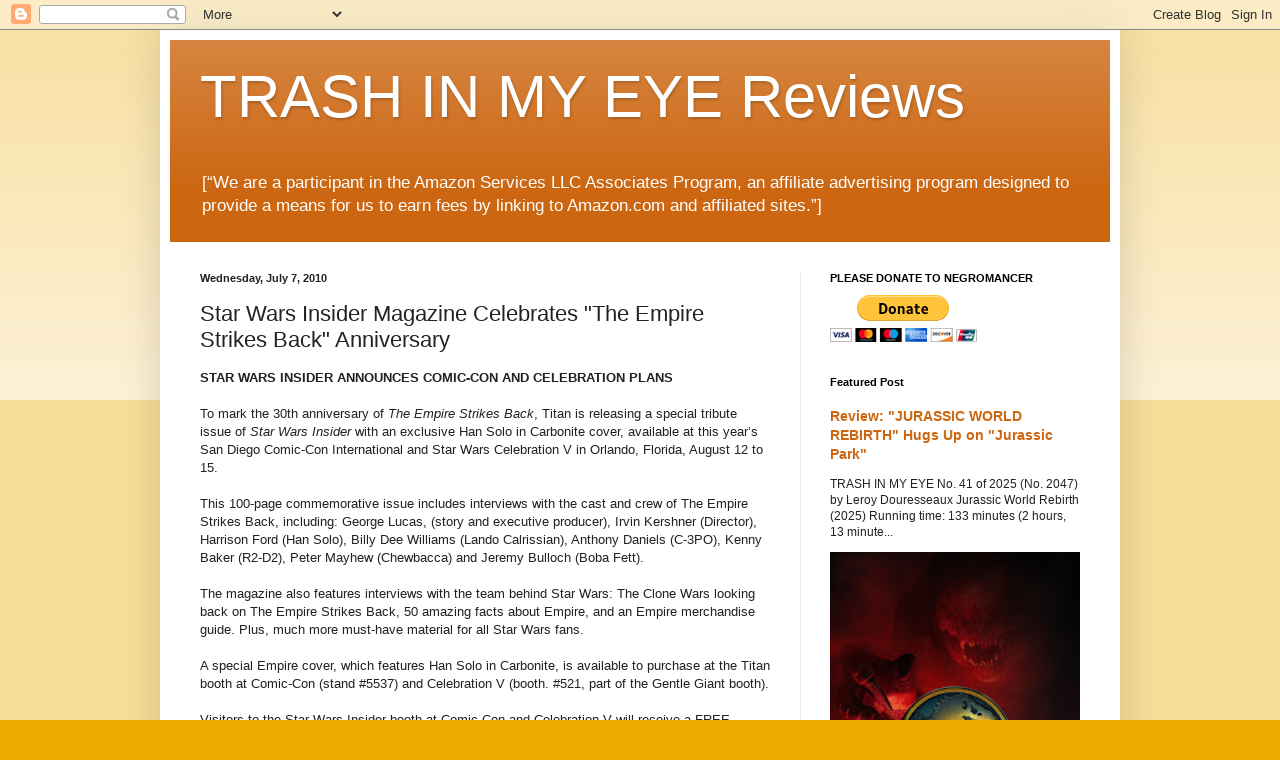

--- FILE ---
content_type: text/html; charset=utf-8
request_url: https://www.google.com/recaptcha/api2/aframe
body_size: 248
content:
<!DOCTYPE HTML><html><head><meta http-equiv="content-type" content="text/html; charset=UTF-8"></head><body><script nonce="0f9RYl-jLe2JVhibiU36Xg">/** Anti-fraud and anti-abuse applications only. See google.com/recaptcha */ try{var clients={'sodar':'https://pagead2.googlesyndication.com/pagead/sodar?'};window.addEventListener("message",function(a){try{if(a.source===window.parent){var b=JSON.parse(a.data);var c=clients[b['id']];if(c){var d=document.createElement('img');d.src=c+b['params']+'&rc='+(localStorage.getItem("rc::a")?sessionStorage.getItem("rc::b"):"");window.document.body.appendChild(d);sessionStorage.setItem("rc::e",parseInt(sessionStorage.getItem("rc::e")||0)+1);localStorage.setItem("rc::h",'1768963406821');}}}catch(b){}});window.parent.postMessage("_grecaptcha_ready", "*");}catch(b){}</script></body></html>